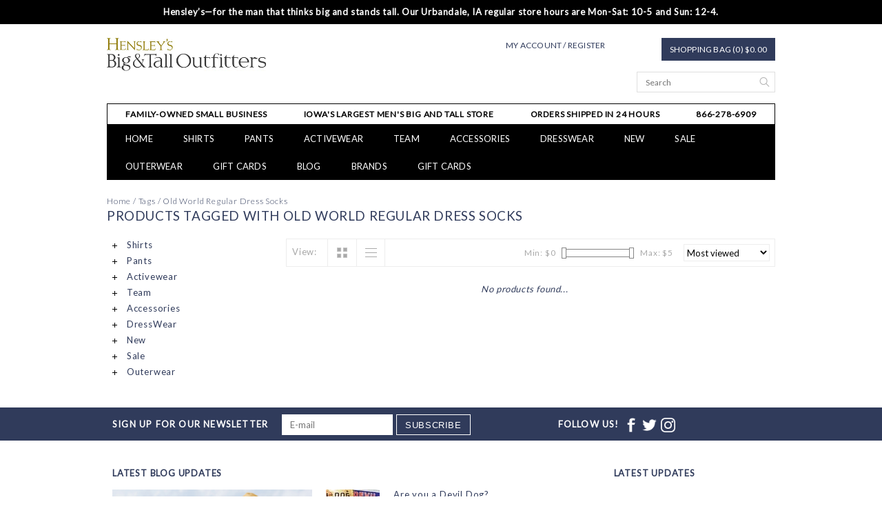

--- FILE ---
content_type: text/html;charset=utf-8
request_url: https://www.hensleysbigandtall.com/tags/old-world-regular-dress-socks/
body_size: 7686
content:
<!DOCTYPE html>
<!--[if lt IE 7 ]><html class="ie ie6" lang="us"> <![endif]-->
<!--[if IE 7 ]><html class="ie ie7" lang="us"> <![endif]-->
<!--[if IE 8 ]><html class="ie ie8" lang="us"> <![endif]-->
<!--[if (gte IE 9)|!(IE)]><!-->
<html lang="us">
<!--<![endif]-->
	<head>
		<meta charset="utf-8"/>
<!-- [START] 'blocks/head.rain' -->
<!--

  (c) 2008-2026 Lightspeed Netherlands B.V.
  http://www.lightspeedhq.com
  Generated: 30-01-2026 @ 09:20:52

-->
<link rel="canonical" href="https://www.hensleysbigandtall.com/tags/old-world-regular-dress-socks/"/>
<link rel="alternate" href="https://www.hensleysbigandtall.com/index.rss" type="application/rss+xml" title="New products"/>
<meta name="robots" content="noodp,noydir"/>
<meta name="google-site-verification" content="3vhQJK3gjCPE0BalafzkF7aI3TkFB2PcJDpHZ5bTqB4"/>
<meta property="og:url" content="https://www.hensleysbigandtall.com/tags/old-world-regular-dress-socks/?source=facebook"/>
<meta property="og:site_name" content="Hensley&#039;s Big and Tall"/>
<meta property="og:title" content="Old World Regular Dress Socks"/>
<meta property="og:description" content="Specialty men&#039;s big and tall clothing store offering top brand names and custom clothing for the man that thinks big, stands tall, and demands quality."/>
<!--[if lt IE 9]>
<script src="https://cdn.shoplightspeed.com/assets/html5shiv.js?2025-02-20"></script>
<![endif]-->
<!-- [END] 'blocks/head.rain' -->
		<title>Old World Regular Dress Socks - Hensley&#039;s Big and Tall</title>
		<meta name="keywords" content="Old, World, Regular, Dress, Socks, Mens big and tall, big and tall, big and tall shirts, big and tall pants, big and tall clothing, mens clothing" />
		<meta name="description" content="Specialty men&#039;s big and tall clothing store offering top brand names and custom clothing for the man that thinks big, stands tall, and demands quality.">
		<meta http-equiv="X-UA-Compatible" content="IE=edge">
		<meta name="viewport" content="initial-scale=1, maximum-scale=1">
		
		<meta name="apple-mobile-web-app-capable" content="yes">
		<meta name="apple-mobile-web-app-status-bar-style" content="black">
		
		<link rel="shortcut icon" href="https://cdn.shoplightspeed.com/shops/614394/themes/572/assets/favicon.ico?20260101154622" type="image/x-icon" />
		<link href='//fonts.googleapis.com/css?family=Lato:400,300,600' rel='stylesheet' type='text/css'>
		
		<link rel="stylesheet" href="https://cdn.shoplightspeed.com/shops/614394/themes/572/assets/bootstrap.css?2026010315312220200921104854" type="text/css" />
		<link rel="stylesheet" href="https://cdn.shoplightspeed.com/shops/614394/themes/572/assets/style.css?2026010315312220200921104854" />
		<link rel="stylesheet" href="https://cdn.shoplightspeed.com/shops/614394/themes/572/assets/settings.css?2026010315312220200921104854" />
		<link rel="stylesheet" href="https://cdn.shoplightspeed.com/shops/614394/themes/572/assets/fancybox-2-1-4.css?2026010315312220200921104854" />
		<link rel="stylesheet" href="https://cdn.shoplightspeed.com/assets/gui-2-0.css?2025-02-20" />
		
		<link rel="stylesheet" href="https://cdn.shoplightspeed.com/shops/614394/themes/572/assets/custom.css?2026010315312220200921104854" />
		
		<script type="text/javascript" src="https://cdn.shoplightspeed.com/assets/jquery-1-9-1.js?2025-02-20"></script>
		<script type="text/javascript" src="https://cdn.shoplightspeed.com/assets/gui.js?2025-02-20"></script>
		<script src="https://cdn.shoplightspeed.com/assets/jquery-ui-1-10-1.js?2025-02-20"></script>
		<script type="text/javascript" src="https://cdn.shoplightspeed.com/assets/jquery-migrate-1-1-1.js?2025-02-20"></script>
		<script type="text/javascript" src="https://cdn.shoplightspeed.com/shops/614394/themes/572/assets/global.js?2026010315312220200921104854"></script>
		
		<script type="text/javascript" src="https://cdn.shoplightspeed.com/shops/614394/themes/572/assets/fancybox.js?2026010315312220200921104854"></script>
			<script type="text/javascript" src="https://cdn.shoplightspeed.com/shops/614394/themes/572/assets/jquery-sidr-min.js?2026010315312220200921104854"></script>
			<script type="text/javascript" src="https://cdn.shoplightspeed.com/shops/614394/themes/572/assets/share42.js?2026010315312220200921104854"></script>

		<!--[if lt IE 9]>
		<link rel="stylesheet" href="https://cdn.shoplightspeed.com/shops/614394/themes/572/assets/style-ie.css?2026010315312220200921104854" />
		<![endif]-->
		<!--[if gt IE 5.5]>
		<link rel="stylesheet" type="text/css" href="https://cdn.shoplightspeed.com/shops/614394/themes/572/assets/nocolumns.css?2026010315312220200921104854" />
		<![endif]-->
		<!--[if IE ]>
		<link rel="stylesheet" type="text/css" href="https://cdn.shoplightspeed.com/shops/614394/themes/572/assets/nocolumns.css?2026010315312220200921104854" />
		<![endif]-->

				<style>
			a#responsive-cart-button {
				pointer-events: none;
			}
			#responsive-cart-button img {
				opacity: 0.2;
			}
		</style>
			</head>

	<body>
			<div class="offerbar">Hensley’s—for the man that thinks big and stands tall. Our Urbandale, IA regular store hours are  Mon-Sat: 10-5 and Sun: 12-4.  </div>
			
		<div class="container topbar">
	<div class="row">
		<div class="col-md-3">
			<div class="col-centered left">
				<div class="logo">
					<a href="https://www.hensleysbigandtall.com/" title="Hensley&#039;s Big and Tall"> 
						<!-- 						<img class="retinalogo hidden-md hidden-lg" src="https://cdn.shoplightspeed.com/shops/614394/themes/572/assets/retina-logo.png?2026010315312220200921104854" alt="Hensley&#039;s Big and Tall" />
												<img class="logoresponsive  hidden-xs hidden-sm " src="https://cdn.shoplightspeed.com/shops/614394/themes/572/assets/logo.png?2026010315312220200921104854" alt="Hensley&#039;s Big and Tall" />--> 
						<img class="logoresponsive" src="https://cdn.shoplightspeed.com/shops/614394/themes/572/assets/logo.png?2026010315312220200921104854" alt="Hensley&#039;s Big and Tall" />
					</a>
				</div>
			</div>
		</div>
		<div class="col-md-6 col-xs-3 col-sm-3">
					<a class="no-underline hidden-xs hidden-sm uppercase no-list-style right my-account" href="https://www.hensleysbigandtall.com/account/">
							My account / Register
						</a>
			<div id="mobile-header-left" class="left">
				<a id="responsive-menu-button" href="#menu">
					<img src="https://cdn.shoplightspeed.com/shops/614394/themes/572/assets/menu.png?2026010315312220200921104854" width="32" height="32" alt="Cart">
				</a>
			</div>
		</div>
		<div class="col-md-3 col-xs-3 col-sm-3 right no-underline no-list-style">
			<div id="mobile-header-right" class="right">
				<a id="responsive-cart-button" href="#cart">
					<img src="https://cdn.shoplightspeed.com/shops/614394/themes/572/assets/shoppingbag.png?2026010315312220200921104854" width="32" height="32" alt="Cart">
									</a>
			</div>
			<div class="cart right">
				<a href="https://www.hensleysbigandtall.com/cart/" class="button">
					Shopping bag (0) $0.00
				</a>
						</div>
			<form class="searchbar hidden-xs hidden-sm" action="https://www.hensleysbigandtall.com/search/" method="get" id="formSearch">
				<input type="text" name="q" value="" placeholder="Search" />
				<span onclick="$('#formSearch').submit();" title="Search"></span>
			</form>
		</div>
		<div class="wrapper">
			<div class="clear"></div>
			<form class="searchbarmobile searchbar hidden-md hidden-lg" action="https://www.hensleysbigandtall.com/search/" method="get" id="formSearchmobile">
				<input type="text" name="q" value="" placeholder="Search" />
				<span onclick="$('#formSearchmobile').submit();" title="Search"></span>
			</form>
			<div class="hidden-md hidden-lg selectorsmobile">
							</div>
						<ul class="usp col-md-12 center no-list-style">
				<li style="color: #000000;">FAMILY-OWNED SMALL BUSINESS</li>				<li style="color: #000000;">IOWA&#039;S LARGEST MEN&#039;S BIG AND TALL STORE</li>				<li style="color: #000000;">ORDERS SHIPPED IN 24 HOURS</li>				<li style="color: #000000;">866-278-6909</li>											</ul>
			
			<div id="responsive-menu">
				<nav class="hidden-xs hidden-sm">
					<ul class="no-list-style no-underline">
						<li class="item home ">
							<a class="itemLink" href="https://www.hensleysbigandtall.com/">Home</a>
						</li>
												<li class="item sub">
							<a class="itemLink" href="https://www.hensleysbigandtall.com/shirts/" title="Shirts">Shirts</a>
							<div class="active-arrow"></div>
														<div class="subnavBlock hidden-xs hidden-sm no-gutter">
															<div class="col-sm-12 subnavWrap">
									<ul class="subnav">
																													<li>
											<a href="https://www.hensleysbigandtall.com/shirts/ss-woven/" title="SS Woven">SS Woven</a>
																				</li>
																													<li>
											<a href="https://www.hensleysbigandtall.com/shirts/sweaters/" title="Sweaters">Sweaters</a>
																				</li>
																													<li>
											<a href="https://www.hensleysbigandtall.com/shirts/polos/" title="Polo&#039;s">Polo&#039;s</a>
																				</li>
																													<li>
											<a href="https://www.hensleysbigandtall.com/shirts/t-shirts/" title="T-Shirts">T-Shirts</a>
																				</li>
																													<li>
											<a href="https://www.hensleysbigandtall.com/shirts/dress-shirts/" title="Dress Shirts">Dress Shirts</a>
																				</li>
																													<li>
											<a href="https://www.hensleysbigandtall.com/shirts/ls-pullover/" title="LS Pullover">LS Pullover</a>
																				</li>
																													<li>
											<a href="https://www.hensleysbigandtall.com/shirts/ls-woven/" title="LS Woven">LS Woven</a>
																				</li>
																		</ul>
								</div>
														</div>
												</li>
												<li class="item sub">
							<a class="itemLink" href="https://www.hensleysbigandtall.com/pants/" title="Pants">Pants</a>
							<div class="active-arrow"></div>
														<div class="subnavBlock hidden-xs hidden-sm no-gutter">
															<div class="col-sm-12 subnavWrap">
									<ul class="subnav">
																													<li>
											<a href="https://www.hensleysbigandtall.com/pants/pants/" title="Pants">Pants</a>
																				</li>
																													<li>
											<a href="https://www.hensleysbigandtall.com/pants/shorts/" title="Shorts">Shorts</a>
																				</li>
																													<li>
											<a href="https://www.hensleysbigandtall.com/pants/jeans/" title="Jeans">Jeans</a>
																				</li>
																													<li>
											<a href="https://www.hensleysbigandtall.com/pants/swimwear/" title="Swimwear">Swimwear</a>
																				</li>
																		</ul>
								</div>
														</div>
												</li>
												<li class="item">
							<a class="itemLink" href="https://www.hensleysbigandtall.com/activewear/" title="Activewear">Activewear</a>
							<div class="active-arrow"></div>
													</li>
												<li class="item sub">
							<a class="itemLink" href="https://www.hensleysbigandtall.com/team/" title="Team">Team</a>
							<div class="active-arrow"></div>
														<div class="subnavBlock hidden-xs hidden-sm no-gutter">
															<div class="col-sm-12 subnavWrap">
									<ul class="subnav">
																													<li>
											<a href="https://www.hensleysbigandtall.com/team/iowa-hawkeyes/" title="Iowa Hawkeyes">Iowa Hawkeyes</a>
																				</li>
																													<li>
											<a href="https://www.hensleysbigandtall.com/team/iowa-state-cyclones/" title="Iowa State Cyclones">Iowa State Cyclones</a>
																				</li>
																													<li>
											<a href="https://www.hensleysbigandtall.com/team/northern-iowa-panthers/" title="Northern Iowa Panthers">Northern Iowa Panthers</a>
																				</li>
																													<li>
											<a href="https://www.hensleysbigandtall.com/team/kansas-city-chiefs/" title="Kansas City Chiefs">Kansas City Chiefs</a>
																				</li>
																		</ul>
								</div>
														</div>
												</li>
												<li class="item sub">
							<a class="itemLink" href="https://www.hensleysbigandtall.com/accessories/" title="Accessories">Accessories</a>
							<div class="active-arrow"></div>
														<div class="subnavBlock hidden-xs hidden-sm no-gutter">
															<div class="col-sm-12 subnavWrap">
									<ul class="subnav">
																													<li>
											<a href="https://www.hensleysbigandtall.com/accessories/belts/" title="Belts">Belts</a>
																				</li>
																													<li>
											<a href="https://www.hensleysbigandtall.com/accessories/socks/" title="Socks">Socks</a>
																				</li>
																													<li>
											<a href="https://www.hensleysbigandtall.com/accessories/shoes/" title="Shoes">Shoes</a>
																				</li>
																													<li>
											<a href="https://www.hensleysbigandtall.com/accessories/gift-items/" title="Gift Items">Gift Items</a>
																				</li>
																													<li>
											<a href="https://www.hensleysbigandtall.com/accessories/underwear/" title="Underwear">Underwear</a>
																				</li>
																		</ul>
								</div>
														</div>
												</li>
												<li class="item sub">
							<a class="itemLink" href="https://www.hensleysbigandtall.com/dresswear/" title="DressWear">DressWear</a>
							<div class="active-arrow"></div>
														<div class="subnavBlock hidden-xs hidden-sm no-gutter">
															<div class="col-sm-12 subnavWrap">
									<ul class="subnav">
																													<li>
											<a href="https://www.hensleysbigandtall.com/dresswear/suits/" title="Suits">Suits</a>
																				</li>
																													<li>
											<a href="https://www.hensleysbigandtall.com/dresswear/neckwear/" title="Neckwear">Neckwear</a>
																				</li>
																													<li>
											<a href="https://www.hensleysbigandtall.com/dresswear/sportcoats/" title="Sportcoats">Sportcoats</a>
																				</li>
																		</ul>
								</div>
														</div>
												</li>
												<li class="item">
							<a class="itemLink" href="https://www.hensleysbigandtall.com/new/" title="New">New</a>
							<div class="active-arrow"></div>
													</li>
												<li class="item">
							<a class="itemLink" href="https://www.hensleysbigandtall.com/sale/" title="Sale">Sale</a>
							<div class="active-arrow"></div>
													</li>
												<li class="item sub">
							<a class="itemLink" href="https://www.hensleysbigandtall.com/outerwear/" title="Outerwear">Outerwear</a>
							<div class="active-arrow"></div>
														<div class="subnavBlock hidden-xs hidden-sm no-gutter">
															<div class="col-sm-12 subnavWrap">
									<ul class="subnav">
																													<li>
											<a href="https://www.hensleysbigandtall.com/outerwear/outerwear/" title="Outerwear">Outerwear</a>
																				</li>
																		</ul>
								</div>
														</div>
												</li>
																		<li class="item">
							<a class="itemLink" href="https://www.hensleysbigandtall.com/giftcard/" title="Gift cards">Gift cards</a>
						</li>
																								<li class="item sub">
							<a class="itemLink" href="https://www.hensleysbigandtall.com/blogs/blog/" title="Blog">Blog</a>
							<div class="active-arrow"></div>
							<div class="subnavBlock hidden-xs hidden-sm no-gutter">
																						<div class="col-sm-6 catBanner">
									<a href="https://www.hensleysbigandtall.com/blogs/blog/" title="Blog">
										<img src="https://cdn.shoplightspeed.com/shops/614394/files/48330612/500x300x1/image.jpg" alt="Are you a Devil Dog?" />
									</a>
								</div>
																																																																														<div class="col-sm-6 subnavWrap">
									<ul class="subnav blogs">
																			<li class="subitemWrap">
											<a href="https://www.hensleysbigandtall.com/blogs/blog/are-you-a-devil-dog/" title="Are you a Devil Dog?">Are you a Devil Dog?</a>
										</li>
																			<li class="subitemWrap">
											<a href="https://www.hensleysbigandtall.com/blogs/blog/hensleys-custom-shirt-for-the-sharp-dressed-man/" title="Hensley&#039;s Custom Shirt for the Sharp Dressed Man">Hensley&#039;s Custom Shirt for the Sharp Dressed Man</a>
										</li>
																			<li class="subitemWrap">
											<a href="https://www.hensleysbigandtall.com/blogs/blog/big-and-tall-shorts-style-guide-hensleys-big-tall/" title="Big and Tall Shorts Style Guide">Big and Tall Shorts Style Guide</a>
										</li>
																			<li class="subitemWrap">
											<a href="https://www.hensleysbigandtall.com/blogs/blog/big-and-tall-mens-clothing-spring-styles/" title="Big and Tall Mens Clothing Spring Styles ">Big and Tall Mens Clothing Spring Styles </a>
										</li>
																			<li class="subitemWrap">
											<a href="https://www.hensleysbigandtall.com/blogs/blog/5-simple-but-powerful-style-lessons-for-tall-men/" title="5 Simple, but Powerful Style Lessons for Tall Men">5 Simple, but Powerful Style Lessons for Tall Men</a>
										</li>
																		</ul>
								</div>
							</div>
						</li>
																														<li class="item">
							<a class="itemLink" href="https://www.hensleysbigandtall.com/brands/" title="Brands">Brands</a>
						</li>
																								<li class="item">
							<a class="itemLink" href="/buy-gift-card">Gift Cards</a>
						</li>
											</ul>
				</nav>
			</div>
		</div>
	</div>
</div>
		<div class="clearfix"></div>
		<div class="container">
						<div class="row col-md-12 breadcrumbs no-underline">
  <a href="https://www.hensleysbigandtall.com/" title="Home">Home</a> 
   / 
  <a href="https://www.hensleysbigandtall.com/tags/">Tags</a> 
   / 
  <a href="https://www.hensleysbigandtall.com/tags/old-world-regular-dress-socks/">Old World Regular Dress Socks</a> 
  </div>
<h2 class="page-title">Products tagged with Old World Regular Dress Socks</h2><div class="col-md-3">
  <div class="leftNav hidden-sm hidden-xs">
    <ul>
            <li class="item">
        <a class="navbarleft_itemLink " href="https://www.hensleysbigandtall.com/shirts/" title="Shirts">
          <img alt="plus" src="https://cdn.shoplightspeed.com/shops/614394/themes/572/assets/plus.png?2026010315312220200921104854" /> Shirts
        </a>
                <ul class="navbarleft_subnav">
                    <li class="subitem">
            <a class="subitemLink" href="https://www.hensleysbigandtall.com/shirts/ss-woven/" title="SS Woven">SS Woven</a>           </li>
                    <li class="subitem">
            <a class="subitemLink" href="https://www.hensleysbigandtall.com/shirts/sweaters/" title="Sweaters">Sweaters</a>           </li>
                    <li class="subitem">
            <a class="subitemLink" href="https://www.hensleysbigandtall.com/shirts/polos/" title="Polo&#039;s">Polo&#039;s</a>           </li>
                    <li class="subitem">
            <a class="subitemLink" href="https://www.hensleysbigandtall.com/shirts/t-shirts/" title="T-Shirts">T-Shirts</a>           </li>
                    <li class="subitem">
            <a class="subitemLink" href="https://www.hensleysbigandtall.com/shirts/dress-shirts/" title="Dress Shirts">Dress Shirts</a>           </li>
                    <li class="subitem">
            <a class="subitemLink" href="https://www.hensleysbigandtall.com/shirts/ls-pullover/" title="LS Pullover">LS Pullover</a>           </li>
                    <li class="subitem">
            <a class="subitemLink" href="https://www.hensleysbigandtall.com/shirts/ls-woven/" title="LS Woven">LS Woven</a>           </li>
                  </ul>
              </li>
            <li class="item">
        <a class="navbarleft_itemLink " href="https://www.hensleysbigandtall.com/pants/" title="Pants">
          <img alt="plus" src="https://cdn.shoplightspeed.com/shops/614394/themes/572/assets/plus.png?2026010315312220200921104854" /> Pants
        </a>
                <ul class="navbarleft_subnav">
                    <li class="subitem">
            <a class="subitemLink" href="https://www.hensleysbigandtall.com/pants/pants/" title="Pants">Pants</a>           </li>
                    <li class="subitem">
            <a class="subitemLink" href="https://www.hensleysbigandtall.com/pants/shorts/" title="Shorts">Shorts</a>           </li>
                    <li class="subitem">
            <a class="subitemLink" href="https://www.hensleysbigandtall.com/pants/jeans/" title="Jeans">Jeans</a>           </li>
                    <li class="subitem">
            <a class="subitemLink" href="https://www.hensleysbigandtall.com/pants/swimwear/" title="Swimwear">Swimwear</a>           </li>
                  </ul>
              </li>
            <li class="item">
        <a class="navbarleft_itemLink " href="https://www.hensleysbigandtall.com/activewear/" title="Activewear">
          <img alt="plus" src="https://cdn.shoplightspeed.com/shops/614394/themes/572/assets/plus.png?2026010315312220200921104854" /> Activewear
        </a>
              </li>
            <li class="item">
        <a class="navbarleft_itemLink " href="https://www.hensleysbigandtall.com/team/" title="Team">
          <img alt="plus" src="https://cdn.shoplightspeed.com/shops/614394/themes/572/assets/plus.png?2026010315312220200921104854" /> Team
        </a>
                <ul class="navbarleft_subnav">
                    <li class="subitem">
            <a class="subitemLink" href="https://www.hensleysbigandtall.com/team/iowa-hawkeyes/" title="Iowa Hawkeyes">Iowa Hawkeyes</a>           </li>
                    <li class="subitem">
            <a class="subitemLink" href="https://www.hensleysbigandtall.com/team/iowa-state-cyclones/" title="Iowa State Cyclones">Iowa State Cyclones</a>           </li>
                    <li class="subitem">
            <a class="subitemLink" href="https://www.hensleysbigandtall.com/team/northern-iowa-panthers/" title="Northern Iowa Panthers">Northern Iowa Panthers</a>           </li>
                    <li class="subitem">
            <a class="subitemLink" href="https://www.hensleysbigandtall.com/team/kansas-city-chiefs/" title="Kansas City Chiefs">Kansas City Chiefs</a>           </li>
                  </ul>
              </li>
            <li class="item">
        <a class="navbarleft_itemLink " href="https://www.hensleysbigandtall.com/accessories/" title="Accessories">
          <img alt="plus" src="https://cdn.shoplightspeed.com/shops/614394/themes/572/assets/plus.png?2026010315312220200921104854" /> Accessories
        </a>
                <ul class="navbarleft_subnav">
                    <li class="subitem">
            <a class="subitemLink" href="https://www.hensleysbigandtall.com/accessories/belts/" title="Belts">Belts</a>           </li>
                    <li class="subitem">
            <a class="subitemLink" href="https://www.hensleysbigandtall.com/accessories/socks/" title="Socks">Socks</a>           </li>
                    <li class="subitem">
            <a class="subitemLink" href="https://www.hensleysbigandtall.com/accessories/shoes/" title="Shoes">Shoes</a>           </li>
                    <li class="subitem">
            <a class="subitemLink" href="https://www.hensleysbigandtall.com/accessories/gift-items/" title="Gift Items">Gift Items</a>           </li>
                    <li class="subitem">
            <a class="subitemLink" href="https://www.hensleysbigandtall.com/accessories/underwear/" title="Underwear">Underwear</a>           </li>
                  </ul>
              </li>
            <li class="item">
        <a class="navbarleft_itemLink " href="https://www.hensleysbigandtall.com/dresswear/" title="DressWear">
          <img alt="plus" src="https://cdn.shoplightspeed.com/shops/614394/themes/572/assets/plus.png?2026010315312220200921104854" /> DressWear
        </a>
                <ul class="navbarleft_subnav">
                    <li class="subitem">
            <a class="subitemLink" href="https://www.hensleysbigandtall.com/dresswear/suits/" title="Suits">Suits</a>           </li>
                    <li class="subitem">
            <a class="subitemLink" href="https://www.hensleysbigandtall.com/dresswear/neckwear/" title="Neckwear">Neckwear</a>           </li>
                    <li class="subitem">
            <a class="subitemLink" href="https://www.hensleysbigandtall.com/dresswear/sportcoats/" title="Sportcoats">Sportcoats</a>           </li>
                  </ul>
              </li>
            <li class="item">
        <a class="navbarleft_itemLink " href="https://www.hensleysbigandtall.com/new/" title="New">
          <img alt="plus" src="https://cdn.shoplightspeed.com/shops/614394/themes/572/assets/plus.png?2026010315312220200921104854" /> New
        </a>
              </li>
            <li class="item">
        <a class="navbarleft_itemLink " href="https://www.hensleysbigandtall.com/sale/" title="Sale">
          <img alt="plus" src="https://cdn.shoplightspeed.com/shops/614394/themes/572/assets/plus.png?2026010315312220200921104854" /> Sale
        </a>
              </li>
            <li class="item">
        <a class="navbarleft_itemLink " href="https://www.hensleysbigandtall.com/outerwear/" title="Outerwear">
          <img alt="plus" src="https://cdn.shoplightspeed.com/shops/614394/themes/572/assets/plus.png?2026010315312220200921104854" /> Outerwear
        </a>
                <ul class="navbarleft_subnav">
                    <li class="subitem">
            <a class="subitemLink" href="https://www.hensleysbigandtall.com/outerwear/outerwear/" title="Outerwear">Outerwear</a>           </li>
                  </ul>
              </li>
          </ul>
  </div>
  
  </div>





<div class="collectionimages row col-custom col-sm-12 row-eq-height">
    
</div>


<div class="col-md-9 col-xs-12  row right">
  <div class="wysiwyg mobilefix">
    
  </div>
  
</div>
<div class="col-md-9 col-xs-12 filters right">
  
  <form action="https://www.hensleysbigandtall.com/tags/old-world-regular-dress-socks/" method="get" id="ModeSortBrandPrice">
    <label class="left">View:</label>
    <div class="grid-list left">
      <div class="grid left active">
        <img src="https://cdn.shoplightspeed.com/shops/614394/themes/572/assets/block.png?2026010315312220200921104854" alt="block" />
      </div>
      <div class="list left">
        <img src="https://cdn.shoplightspeed.com/shops/614394/themes/572/assets/list.png?2026010315312220200921104854" alt="block"/>
      </div>        
    </div>
    
    <input type="hidden" name="mode" value="grid" id="filter_form_mode">
    <input type="hidden" name="min" value="0" id="filter_form_min">
    <input type="hidden" name="max" value="5" id="filter_form_max">
    
    <select name="sort" onchange="$('#ModeSortBrandPrice').submit();" class="sort right">
            <option value="popular" selected="selected">Most viewed</option>
            <option value="newest">Newest products</option>
            <option value="lowest">Lowest price</option>
            <option value="highest">Highest price</option>
            <option value="asc">Name ascending</option>
            <option value="desc">Name descending</option>
          </select> 
    
        
    <div class="price-filter right">
      <span class="min left">Min: $<span>0</span></span>
      <div class="sidebar-filter-slider left">
        <div id="collection-filter-price"></div>
      </div>
      <span class="max left">Max: $<span>5</span></span>
    </div>   
  </form>
</div>


<div class="col-md-9 col-xs-12 col-sm-12 row right">
  <div class="row">
         
      </div>
    </div>



<div class="col-md-9 no-products-found">
  <p><em>No products found...</em></p>
</div>
  


<script type="text/javascript">
  $(document).ready(function(){  
    $('.grid-list .grid').click(function(){
      $('#filter_form_mode').val('grid');
      $('#ModeSortBrandPrice').submit();
      console.log('test');
    });
    $('.grid-list .list').click(function(){
      $('#filter_form_mode').val('list');
      $('#ModeSortBrandPrice').submit();
    });
    
    $(document).ready(function() {
      $('.navbarleft_subnav').hide();
      $('.navbarleft_subnav.active').show();
      
      $('.navbarleft_itemLink').click(function() {
        $(this).next('.navbarleft_subnav').slideToggle();
      });
    });
    
    $(function(){
      $('#collection-filter-price').slider({
        range: true,
        min: 0,
                                           max: 5,
                                           values: [0, 5],
                                           step: 1,
                                           slide: function( event, ui){
        $('.price-filter .min span').html(ui.values[0]);
      $('.price-filter .max span').html(ui.values[1]);
      $('#filter_form_min').val(ui.values[0]);
      $('#filter_form_max').val(ui.values[1]);
    },
      stop: function(event, ui){
      $('#ModeSortBrandPrice').submit();
  }
                    });
  });
  });
</script>		</div>
		
		<!-- [START] 'blocks/body.rain' -->
<script>
(function () {
  var s = document.createElement('script');
  s.type = 'text/javascript';
  s.async = true;
  s.src = 'https://www.hensleysbigandtall.com/services/stats/pageview.js';
  ( document.getElementsByTagName('head')[0] || document.getElementsByTagName('body')[0] ).appendChild(s);
})();
</script>
  <script id="mcjs">!function(c,h,i,m,p){m=c.createElement(h),p=c.getElementsByTagName(h)[0],m.async=1,m.src=i,p.parentNode.insertBefore(m,p)}(document,"script","https://chimpstatic.com/mcjs-connected/js/users/5816db7f6c9815345e971d316/d722300ded9e6bdc52b627d4e.js");</script>
<!-- [END] 'blocks/body.rain' -->
 
		<div class="container padding"></div>

<div class="footerBar">
	<div class="footerBarWrapper container">
				<div class="newsletter col-md-8 left col-xs-12 ">
			<h3>Sign up for our newsletter</h3>
			<form action="https://www.hensleysbigandtall.com/account/newsletter/" id="NewsletterEmail" method="post">
				<input type="hidden" name="key" value="20d6bf8a2ddfebb3ca0b4bba4a17a74e" />
				<input type="email" name="email" value="" id="formNewsletterEmail" placeholder="E-mail" />
				<a class="btn glyphicon glyphicon-send" href="#" onclick="$('#NewsletterEmail').submit(); return false;" title="Subscribe">
					<span>Subscribe</span>
				</a>
			</form>
		</div>
				<div class="follow col-md-4 col-xs-12">
					<h3>Follow us!</h3>
			<div class="social-media">
							<a href="https://www.facebook.com/HensleysBigTall/" class="social-icon" target="_blank" title="Facebook Hensley&#039;s Big and Tall">
					<img src="https://cdn.shoplightspeed.com/shops/614394/themes/572/assets/icon-facebook.png?2026010315312220200921104854" alt="Facebook" />
				</a>
										<a href="https://twitter.com/HensleysClothes" class="social-icon" target="_blank" title="Twitter Hensley&#039;s Big and Tall">
					<img src="https://cdn.shoplightspeed.com/shops/614394/themes/572/assets/icon-twitter.png?2026010315312220200921104854" alt="Twitter" />
				</a>
																						<a href="https://www.instagram.com/hensleysbigandtallclothes/" class="social-icon" target="_blank" title="Instagram Hensley&#039;s Big and Tall">
					<img src="https://cdn.shoplightspeed.com/shops/614394/themes/572/assets/icon-instagram.png?2026010315312220200921104854" alt="Instagram" />
				</a>
						</div>
				</div>
	</div>
</div>

<div class="container padding"></div>

<footer class="container">
	<div class="footerFeatures">
			<div class="blockWrapper col-md-9 col-sm-6 col-xs-12">
					<h3>Latest blog updates</h3>
			<div class="blockFirst">
							<div class="cropper">
					<a href="https://www.hensleysbigandtall.com/blogs/blog/" title="Blog">
						<img src="https://cdn.shoplightspeed.com/shops/614394/themes/572/assets/blogbanner.png?20260101154622" />
					</a>
				</div>
						</div>
					<div class="blockSecond">
																<div class="blogWrapper">
					<div class="blogThumbs left"> 
						<!-- if geen plaatje, laat icoon zien --> 
						<!-- Maximaal aantaal woorden in omschrijving --> 
						<a href="https://www.hensleysbigandtall.com/blogs/blog/are-you-a-devil-dog/" title="Are you a Devil Dog?">
							<img src="https://cdn.shoplightspeed.com/shops/614394/files/48330612/78x96x1/image.jpg" />
						</a>
					</div>
					<div class="blogText left">
						<a href="https://www.hensleysbigandtall.com/blogs/blog/are-you-a-devil-dog/" title="Are you a Devil Dog?"><h4>Are you a Devil Dog?</h4></a>
						<div class="blogsummary">Hensley&#039;s Big and Tall is proud to announce our newest line of big and tall jeans--Devil Dog Dungarees! This US company produces the jeans in North Carolina and is a proud supporter of the Wounded Warrior Project. Their jeans are known to be &quot;Tough as a Marine.&quot;</div>
						<a href="https://www.hensleysbigandtall.com/blogs/blog/are-you-a-devil-dog/" class="readfullpost">Read more</a>
					</div>
					<div class="clearfix"></div>
				</div>
			     
										<div class="blogWrapper">
					<div class="blogThumbs left"> 
						<!-- if geen plaatje, laat icoon zien --> 
						<!-- Maximaal aantaal woorden in omschrijving --> 
						<a href="https://www.hensleysbigandtall.com/blogs/blog/hensleys-custom-shirt-for-the-sharp-dressed-man/" title="Hensley&#039;s Custom Shirt for the Sharp Dressed Man">
							<img src="https://cdn.shoplightspeed.com/shops/614394/files/16602530/78x96x1/image.jpg" />
						</a>
					</div>
					<div class="blogText left">
						<a href="https://www.hensleysbigandtall.com/blogs/blog/hensleys-custom-shirt-for-the-sharp-dressed-man/" title="Hensley&#039;s Custom Shirt for the Sharp Dressed Man"><h4>Hensley&#039;s Custom Shirt for the Sharp Dressed Man</h4></a>
						<div class="blogsummary">Big, tall, stocky or big and tall men constantly struggle to find the proper fitting shirt.  Hensley&#039;s has created a great fitting casual shirt that customers are raving about.  Hensley&#039;s Big and Tall--for the man that thinks big, stands tall and appreciates quality. <br />
 </div>
						<a href="https://www.hensleysbigandtall.com/blogs/blog/hensleys-custom-shirt-for-the-sharp-dressed-man/" class="readfullpost">Read more</a>
					</div>
					<div class="clearfix"></div>
				</div>
			     
						     
						     
						     
												</div>
		</div>
		<div class="blockThird col-md-3 col-sm-6 col-xs-12">
					<h3 id="updatesWidth">Latest updates</h3>
							<div class="facebook_feed">
				<iframe src="//www.facebook.com/plugins/likebox.php?href=http%3A%2F%2Fwww.facebook.com%2Fhttps://www.facebook.com/HensleysBigTall/&width=270&height=245&show_faces=false&colorscheme=light&stream=true&show_border=false&header=false&appId=154005474684339" style="overflow:hidden; width:250px; height:300px;"></iframe>
			</div>
						</div>
			<hr>
		<div class="clearfix"></div>
		<div class="serviceFooter footerFeatures">
			<div class="row">
				<div class="paymentMethods col-ms-6 col-sm-6 col-md-3 col-xs-12">
					<label class="collapse" for="_1">
						<h3>Payment methods</h3>
						<span class="glyphicon glyphicon-chevron-down hidden-sm hidden-md hidden-lg"></span>
					</label>
					<input class="hidden" id="_1" type="checkbox"/>
					<div class="list">  <a href="https://www.hensleysbigandtall.com/service/payment-methods/" title="Payment methods"><img src="https://cdn.shoplightspeed.com/assets/icon-payment-creditcard.png?2025-02-20" alt="Credit Card" title="Credit Card" /> </a>  </div>
				</div>
				<div class="col-md-3 col-ms-6 col-sm-6 col-xs-12">
					<label class="collapse" for="_2">
						<h3>Customer service</h3>
						<span class="glyphicon glyphicon-chevron-down hidden-sm hidden-md hidden-lg"></span>
					</label>
					<input class="hidden" id="_2" type="checkbox"/>
					<div class="list">
						<ul class="no-underline no-list-style">
													<li>
								<a href="https://www.hensleysbigandtall.com/service/about/" title="About us" >About us</a>
							</li>
													<li>
								<a href="https://www.hensleysbigandtall.com/service/general-terms-conditions/" title="General terms &amp; conditions" >General terms &amp; conditions</a>
							</li>
													<li>
								<a href="https://www.hensleysbigandtall.com/service/disclaimer/" title="Disclaimer" >Disclaimer</a>
							</li>
													<li>
								<a href="https://www.hensleysbigandtall.com/service/privacy-policy/" title="Privacy Policy" >Privacy Policy</a>
							</li>
													<li>
								<a href="https://www.hensleysbigandtall.com/service/payment-methods/" title="Payment Methods" >Payment Methods</a>
							</li>
													<li>
								<a href="https://www.hensleysbigandtall.com/service/shipping-returns/" title="Shipping &amp; Returns" >Shipping &amp; Returns</a>
							</li>
													<li>
								<a href="https://www.hensleysbigandtall.com/service/" title="Customer Support" >Customer Support</a>
							</li>
													<li>
								<a href="https://www.hensleysbigandtall.com/sitemap/" title="Sitemap" >Sitemap</a>
							</li>
												</ul>
					</div>
				</div>
				<div class="col-md-3 col-ms-6 col-sm-6 col-xs-12">
					<label class="collapse" for="_3">
						<h3>My account</h3>
						<span class="glyphicon glyphicon-chevron-down hidden-sm hidden-md hidden-lg"></span>
					</label>
					<input class="hidden" id="_3" type="checkbox"/>
					<div class="list">
						<ul>
							<li>
								<a href="https://www.hensleysbigandtall.com/account/" title="My account">My account</a>
							</li>
							<li>
								<a href="https://www.hensleysbigandtall.com/account/orders/" title="My orders">My orders</a>
							</li>
													<li>
								<a href="https://www.hensleysbigandtall.com/account/tickets/" title="My tickets">My tickets</a>
							</li>
													<li>
								<a href="https://www.hensleysbigandtall.com/account/wishlist/" title="My wishlist">My wishlist</a>
							</li>
						</ul>
					</div>
				</div>
				<div class="col-md-3 col-ms-6 col-sm-6 col-xs-12">
					<label class="collapse" for="_4">
						<h3>Company information</h3>
						<span class="glyphicon glyphicon-chevron-down hidden-sm hidden-md hidden-lg"></span>
					</label>
					<input class="hidden" id="_4" type="checkbox"/>
					<div class="list">
											<strong>Hensley's Big and Tall</strong>
											<br>
											<span class="contact-description">3342 100th Street * Urbandale, IA</span>
																<div class="contact">
							<span class="glyphicon glyphicon-earphone"></span>866-278-6909
						</div>
																<div class="contact">
							<span class="glyphicon glyphicon-envelope"></span>
							<a href="/cdn-cgi/l/email-protection#dab6bbafa8bbb29ab2bfb4a9b6bfa3a9b8b3bdbbb4beaebbb6b6f4b9b5b7" title="Email"><span class="__cf_email__" data-cfemail="0864697d7a696048606d667b646d717b6a616f69666c7c696464266b6765">[email&#160;protected]</span></a>
						</div>
																				</div>
				</div>
			</div>
		</div>
		<div class="hallmarks">
				</div>
		<div class="row copyright no-underline center">
			<div class="col-md-12">
				<small>© Copyright 2026 Hensley&#039;s Big and Tall - Powered by <a href="http://www.lightspeedhq.com" title="Lightspeed" target="_blank">Lightspeed</a> </small>
			</div>
		</div>
	</div>
</footer>		
		<script data-cfasync="false" src="/cdn-cgi/scripts/5c5dd728/cloudflare-static/email-decode.min.js"></script><script type="text/javascript">
			$('#responsive-cart-button').sidr({
				name: 'cart',
				source: '#responsive-cart',
				side: 'right'
			});
			$('#responsive-menu-button').sidr({
				name: 'menu',
				source: '#responsive-menu',
				side: 'left'
			});
		</script> 
				<script>
			(function(d, s, id) {
				var js, fjs = d.getElementsByTagName(s)[0];
				if (d.getElementById(id)) return;
					js = d.createElement(s); js.id = id;
					js.src = "//connect.facebook.net/en_US/sdk.js#xfbml=1&version=v2.0";
					fjs.parentNode.insertBefore(js, fjs);
			}(document, 'script', 'facebook-jssdk'));
		</script> 
				<script>
			$("div.blogsummary").text(function(index, currentText) {
				return currentText.substr(0, 90)+'...';
			});
		</script>
        <script src="https://cdn.shoplightspeed.com/shops/614394/themes/572/assets/instagramfeed-min.js?2026010315312220200921104854"></script>
        <script>
            (function(){
                new InstagramFeed({
                    'username': '',
                    'container': document.getElementById("instafeed"),
                    'display_profile': false,
                    'display_biography': false,
                    'display_gallery': true,
                    'callback': null,
                    'styling': true,
                    'items': 8,
                    'items_per_row': 1,
                    'margin': 1 
                });
            })();
        </script>
	<script>(function(){function c(){var b=a.contentDocument||a.contentWindow.document;if(b){var d=b.createElement('script');d.innerHTML="window.__CF$cv$params={r:'9c5fe5555cf0ee32',t:'MTc2OTc2NDg1Mi4wMDAwMDA='};var a=document.createElement('script');a.nonce='';a.src='/cdn-cgi/challenge-platform/scripts/jsd/main.js';document.getElementsByTagName('head')[0].appendChild(a);";b.getElementsByTagName('head')[0].appendChild(d)}}if(document.body){var a=document.createElement('iframe');a.height=1;a.width=1;a.style.position='absolute';a.style.top=0;a.style.left=0;a.style.border='none';a.style.visibility='hidden';document.body.appendChild(a);if('loading'!==document.readyState)c();else if(window.addEventListener)document.addEventListener('DOMContentLoaded',c);else{var e=document.onreadystatechange||function(){};document.onreadystatechange=function(b){e(b);'loading'!==document.readyState&&(document.onreadystatechange=e,c())}}}})();</script><script defer src="https://static.cloudflareinsights.com/beacon.min.js/vcd15cbe7772f49c399c6a5babf22c1241717689176015" integrity="sha512-ZpsOmlRQV6y907TI0dKBHq9Md29nnaEIPlkf84rnaERnq6zvWvPUqr2ft8M1aS28oN72PdrCzSjY4U6VaAw1EQ==" data-cf-beacon='{"rayId":"9c5fe5555cf0ee32","version":"2025.9.1","serverTiming":{"name":{"cfExtPri":true,"cfEdge":true,"cfOrigin":true,"cfL4":true,"cfSpeedBrain":true,"cfCacheStatus":true}},"token":"8247b6569c994ee1a1084456a4403cc9","b":1}' crossorigin="anonymous"></script>
</body>
</html>

--- FILE ---
content_type: text/css; charset=UTF-8
request_url: https://cdn.shoplightspeed.com/shops/614394/themes/572/assets/settings.css?2026010315312220200921104854
body_size: 576
content:
/* General
================================================== */
body {
  background: #ffffff url(https://cdn.shoplightspeed.com/shops/614394/themes/572/assets/background-image.png?20260103153122?20260101154622) no-repeat scroll top center;
  color: #303b5b;
font-family: "Lato", Helvetica, Arial, sans-serif;
}

 
a {
  color: #303b5b;
}

.offerbar{
  background-color: #000000;
color: #ffffff;
}

.subnavBlock  {
  border: 1px solid #000000;
}

nav,.sidr, 
.gui-table thead tr th{
  background-color: #000000 !important;
}
.active-arrow{
border-top-color: #000000;
}
nav .subnavBlockSmall{
  border: 1px solid #000000;
}
.nav .subnavBlock, .usp{
  border-color: #000000;
} 
nav .item .itemLink , .sidr ul li a , .sidr ul li ul li a {
  color: #ffffff;
}
.gui-table thead tr th{
color:#ffffff !important;
}
.footerBar , .footerBarWrapper {
  background-color: #303b5b;
  color: #ffffff;
}
.categoryTitelContainer {
  background-color: #303b5b;
  color: #ffffff;
}
/* Buttons */
a.btn,
.button,
input[type="submit"],
input[type="reset"],
input[type="button"] {
  color: #ffffff;
  background-color: #303b5b;
}

.cart .cartcontent .buttons a:first-of-type {
  border: 1px solid #303b5b;
color: #303b5b;
}
.cart .cartcontent .buttons a:hover:first-of-type {
  color: #303b5b;
}
.cart .cartcontent .buttons a:nth-of-type(2) {
  float: right;
  width: 114px;
  display: inline-block;
  height: 30px;
  line-height: 30px;
  text-align: center;
  background-color: #303b5b;
  color: #ffffff;
}
.cart .cartcontent .buttons a:hover:nth-of-type(2) {
  color: #ffffff;
}

.fancybox .lookText .button:hover {
  color: #303b5b;
border: 1px solid #303b5b;
}

.newProduct .new {
  background-color: #303b5b;
  color: #ffffff;
}

.footerBar .newsletter .btn {
  border: 1px solid #ffffff;
color: #ffffff;
}

footer .footerFeatures .readfullpost {
  border: 1px solid #303b5b;
color: #303b5b;
}
footer .footerFeatures .readfullpost:hover {
  color: #ffffff;
  background-color: #303b5b;
  border: 1px solid #ffffff;
}

.product .image-wrap .productdiscount {
  background-color: #303b5b;
  color: #ffffff;
}

.product .image-wrap .uitverkocht {
  background-color: #303b5b;
  border: 1px solid #ffffff;
  color: #ffffff;
}

.product .image-wrap .producthover {
  border-bottom: 1px solid #303b5b;
}
/* GG fix 22/03/2017 - this color shouldn't be changing text, only backgrounds
.featured .productInfo .price, .relatedProduct .price , .product .info .price  {
color:#000000; 
} */


--- FILE ---
content_type: text/javascript;charset=utf-8
request_url: https://www.hensleysbigandtall.com/services/stats/pageview.js
body_size: -412
content:
// SEOshop 30-01-2026 09:20:53